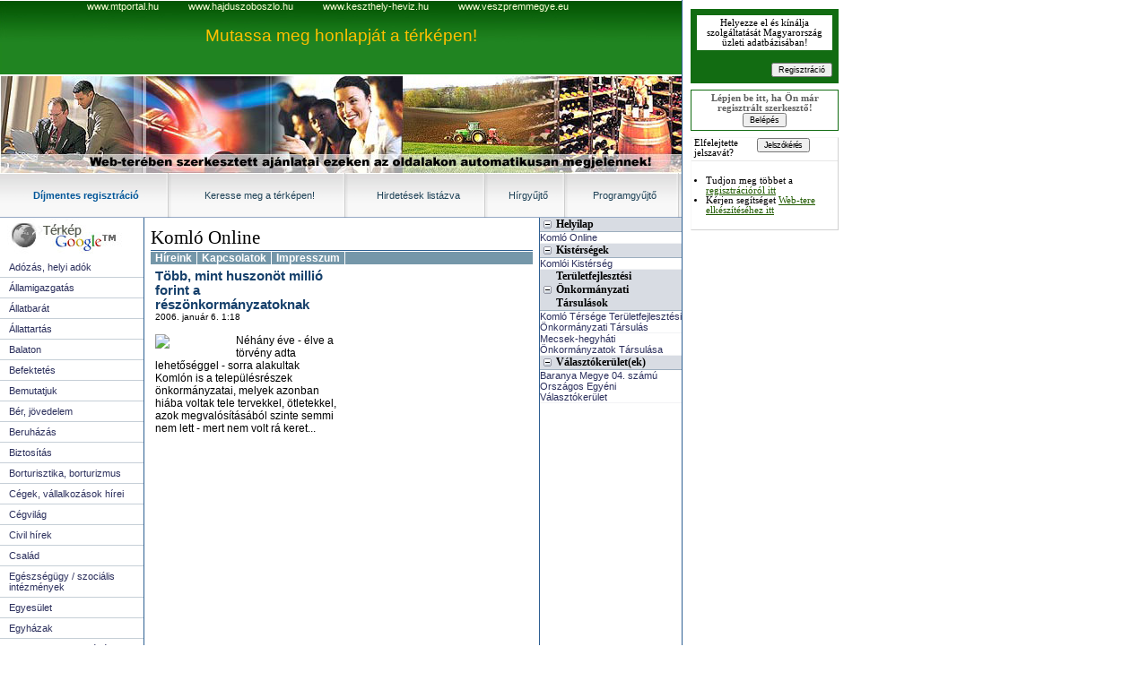

--- FILE ---
content_type: text/html;charset=UTF-8
request_url: http://editor.digitalcity.eu.com/digitalcity/entity/entityNews.jsp?ktg=AAAAMBKZ&dom=AAAABIOO&prt=AAAAUPPJ&egd=AAAAMFHW
body_size: 4959
content:
<!DOCTYPE HTML PUBLIC "-//W3C//DTD HTML 4.01 Transitional//EN" "http://www.w3.org/TR/html4/loose.dtd">
<html>
<head>
<title>Komló Online</title>
<link rel="stylesheet" href="/css/dc2006.css" type="text/css">
<script type="text/javascript">
<!--
function onPortal(prt) {
window.location = '/digitalcity/portal.jsp?dom=AAAABIOO&prt=' + prt;
}
function onEntity(egd) {
window.location = '/digitalcity/entity.jsp?dom=AAAABIOO&prt=AAAAUPPJ&egd=' + egd;
}
function onPresentation(bem) {
window.location = '?dom=AAAABIOO&prt=AAAAUPPJ&egd=AAAAMFHW&efm=&bem=' + bem;
}
//-->
</script>
<script type="text/javascript">
<!--
if (document.all) {
document.oncontextmenu = function () {
if (window.event.ctrlKey) {
window.event.cancelBubble = true;
window.location = 'https://editor.digitalcity.eu.com/editor/servlet/LoginServlet?referer=' + escape(window.location.href);
return false;
} else {
return true;
}
}
}
//-->
</script>
<script type="text/Javascript">
function toggleNavigationOff() {
document.cookie = 'navigationMode=';
window.location = window.location;
}
function toggleNavigationOn() {
document.cookie = 'navigationMode=yes';
window.location = window.location;
}
</script>
</head>
<body class="oldal">
<div id="myth_main_div">
<div class="keretTB">
<div style="position:absolute; top:10px; left:770px; width:165px;">
<div style="border:7px solid #126C12; background:white; text-align:center;">
<div style="padding:3px; font:normal 8pt Trebuchet Ms, Verdana;">Helyezze el és kínálja szolgáltatását Magyarország üzleti adatbázisában!</div>
</div>
<div style="background:#126C12;">
<div style="padding:7px; text-align:right;">
<input type="button" value="Regisztráció" style="font:normal 7pt Verdana, Arial" onclick="window.open('/digitalcity/registration/freeEntityRegistration.jsp?dom=AAAABIOO&prt=AAAAUPPJ&fmn=AAAAUPPT&men=AAAAUPPK','_blank')">
</div>
</div>
<div style="margin-top:7px; border:1px solid #126C12;">
<div style="padding:3px; text-align:center; font:bold 8pt Trebuchet Ms, Verdana; color:#606060;">
Lépjen be itt, ha Ön már regisztrált szerkesztő!
<br>
<input type="button" value="Belépés" style="font:normal 7pt Verdana, Arial" onclick="window.open('https://editor.digitalcity.eu.com/editor/start','_blank')">
</div>
</div>
<div style="margin-top:7px; border-top:1px solid #F8F8F8; border-left:1px solid #F8F8F8; border-right:1px solid #D1D1D1; border-bottom:1px solid #D1D1D1;">
<div style="width:70px; float:left; padding-left:3px; font:normal 8pt Verdana;">
Elfelejtette jelszavát?
</div>
<input type="button" value="Jelszókérés" style="font:normal 7pt Verdana, Arial; letter-spacing: -0.07em;" onclick="window.open('https://editor.digitalcity.eu.com/editor/warn/page401.jsp','_blank')">
<div style="border-bottom:1px solid #E7E7E7; font-size:2pt; clear:both;">&nbsp;</div>
<ul style="margin:16px; padding:0; font:normal 8pt Verdana;">
<li>Tudjon meg többet a <a style="color:#205A00; font:normal 8pt Verdana;" href="http://www.digitalcity.hu/digitalcity/registration/freeEntityRegistration.jsp?dom=AAAABIOO&prt=AAAAUPPJ&fmn=AAAAUPPT&men=AAAAUPPK&bem=AAAAUJZX" target="_blank">regisztrációról itt</a>
<li>Kérjen segítséget <a style="color:#205A00; font:normal 8pt Verdana;" href="http://www.digitalcity.hu/digitalcity/registration/freeEntityRegistration.jsp?dom=AAAABIOO&prt=AAAAUPPJ&fmn=AAAAUPPT&men=AAAAUPPK&bem=AAAAUJWM" target="_blank">Web-tere elkészítéséhez itt</a>
</ul>
</div>
</div>
<div class="header1">
<div class="headerLinks">
<span>www.mtportal.hu</span>
<span>www.hajduszoboszlo.hu</span>
<span>www.keszthely-heviz.hu</span>
<span>www.veszpremmegye.eu</span>
</div>
<div class="headerText">
Mutassa meg honlapját a térképen!
</div>	        
</div>
<div><img src="/kepek/dc2006/fejlec2.jpg"></div>
<table cellpadding="0" cellspacing="0" class="mainmenu">
<tr>
<td>
<a class="reg" href="/digitalcity/registration/freeEntityRegistration.jsp?fmn=AAAAUPPT&amp;dom=AAAABIOO&amp;prt=AAAAUPPJ&amp;men=AAAAUPPK">Díjmentes regisztráció</a>
</td>
<td>
<a class="" href="/digitalcity/map/infoMapLite.jsp?fmn=AAAAUPVS&amp;dom=AAAABIOO&amp;prt=AAAAUPPJ&amp;men=AAAABFLD">Keresse meg a térképen!</a>
</td>
<td>
<a class="" href="/digitalcity/business/BusinessOffersWithImages.jsp?fmn=AAAAUPQF&amp;dom=AAAABIOO&amp;prt=AAAAUPPJ">Hirdetések listázva</a>
</td>
<td>
<a class="" href="/digitalcity/news/all.jsp?fmn=AAAAUTFB&amp;dom=AAAABIOO&amp;prt=AAAAUPPJ&amp;men=AAAAUTFA">Hírgyűjtő</a>
</td>
<td>
<a class="" href="/digitalcity/events/all.jsp?fmn=AAAAUTFD&amp;dom=AAAABIOO&amp;prt=AAAAUPPJ&amp;men=AAAAUTFC">Programgyűjtő</a>
</td>
</tr>
</table>   
</div>
<div id="torzsTD" class="keretTB">
<table id="torzsTB" class="entityContent" width="100%" border="0" cellpadding="0" cellspacing="0">
<tr>
<td class="oldalmenuTD" valign="top">
<a class="entityMapLink" href="/digitalcity/entity/entityMap.jsp?dom=AAAABIOO&amp;prt=AAAAUPPJ&amp;egd=AAAAMFHW"><img src="/kepek/transparent.gif" class="entityMapImage"></a>
<table class="oldalmenuTB" cellpadding="0" cellspacing="0" border="0" width="100%">
<tr class="oldalmenuFejlecTR">
<td class="oldalmenuFejlecTD" colspan="2"><img class="oldalmenuFejlecIMG" src="/kepek/transparent.gif"></td>
</tr>
<tr>
<td class="oldalmenuTartEloTD"><img class="oldalmenuTartEloIMG" src="/kepek/transparent.gif"></td>
<td class="oldalmenuTartTD">
<a class="menuA" href="/digitalcity/entity/entityNews.jsp?ktg=AAAACRXE&amp;dom=AAAABIOO&amp;prt=AAAAUPPJ&amp;egd=AAAAMFHW">Adózás, helyi adók</a>
<font class="menuFT"><br><br></font>
<a class="menuA" href="/digitalcity/entity/entityNews.jsp?ktg=AAAABDYD&amp;dom=AAAABIOO&amp;prt=AAAAUPPJ&amp;egd=AAAAMFHW">Államigazgatás</a>
<font class="menuFT"><br><br></font>
<a class="menuA" href="/digitalcity/entity/entityNews.jsp?ktg=AAAAXQEU&amp;dom=AAAABIOO&amp;prt=AAAAUPPJ&amp;egd=AAAAMFHW">Állatbarát</a>
<font class="menuFT"><br><br></font>
<a class="menuA" href="/digitalcity/entity/entityNews.jsp?ktg=AAAAJHXR&amp;dom=AAAABIOO&amp;prt=AAAAUPPJ&amp;egd=AAAAMFHW">Állattartás</a>
<font class="menuFT"><br><br></font>
<a class="menuA" href="/digitalcity/entity/entityNews.jsp?ktg=AAAAMOVY&amp;dom=AAAABIOO&amp;prt=AAAAUPPJ&amp;egd=AAAAMFHW">Balaton</a>
<font class="menuFT"><br><br></font>
<a class="menuA" href="/digitalcity/entity/entityNews.jsp?ktg=AAAAMBLW&amp;dom=AAAABIOO&amp;prt=AAAAUPPJ&amp;egd=AAAAMFHW">Befektetés</a>
<font class="menuFT"><br><br></font>
<a class="menuA" href="/digitalcity/entity/entityNews.jsp?ktg=AAAANXWH&amp;dom=AAAABIOO&amp;prt=AAAAUPPJ&amp;egd=AAAAMFHW">Bemutatjuk</a>
<font class="menuFT"><br><br></font>
<a class="menuA" href="/digitalcity/entity/entityNews.jsp?ktg=AAAAMBLV&amp;dom=AAAABIOO&amp;prt=AAAAUPPJ&amp;egd=AAAAMFHW">Bér, jövedelem</a>
<font class="menuFT"><br><br></font>
<a class="menuA" href="/digitalcity/entity/entityNews.jsp?ktg=AAAACYRH&amp;dom=AAAABIOO&amp;prt=AAAAUPPJ&amp;egd=AAAAMFHW">Beruházás</a>
<font class="menuFT"><br><br></font>
<a class="menuA" href="/digitalcity/entity/entityNews.jsp?ktg=AAAAAILC&amp;dom=AAAABIOO&amp;prt=AAAAUPPJ&amp;egd=AAAAMFHW">Biztosítás</a>
<font class="menuFT"><br><br></font>
<a class="menuA" href="/digitalcity/entity/entityNews.jsp?ktg=AAAAMHXH&amp;dom=AAAABIOO&amp;prt=AAAAUPPJ&amp;egd=AAAAMFHW">Borturisztika, borturizmus</a>
<font class="menuFT"><br><br></font>
<a class="menuA" href="/digitalcity/entity/entityNews.jsp?ktg=AAAAMBLU&amp;dom=AAAABIOO&amp;prt=AAAAUPPJ&amp;egd=AAAAMFHW">Cégek, vállalkozások hírei</a>
<font class="menuFT"><br><br></font>
<a class="menuA" href="/digitalcity/entity/entityNews.jsp?ktg=AAAAMBLT&amp;dom=AAAABIOO&amp;prt=AAAAUPPJ&amp;egd=AAAAMFHW">Cégvilág</a>
<font class="menuFT"><br><br></font>
<a class="menuA" href="/digitalcity/entity/entityNews.jsp?ktg=AAAAMBLS&amp;dom=AAAABIOO&amp;prt=AAAAUPPJ&amp;egd=AAAAMFHW">Civil hírek</a>
<font class="menuFT"><br><br></font>
<a class="menuA" href="/digitalcity/entity/entityNews.jsp?ktg=AAAAMBLR&amp;dom=AAAABIOO&amp;prt=AAAAUPPJ&amp;egd=AAAAMFHW">Család</a>
<font class="menuFT"><br><br></font>
<a class="menuA" href="/digitalcity/entity/entityNews.jsp?ktg=AAAAOLKC&amp;dom=AAAABIOO&amp;prt=AAAAUPPJ&amp;egd=AAAAMFHW">Egészségügy / szociális intézmények</a>
<font class="menuFT"><br><br></font>
<a class="menuA" href="/digitalcity/entity/entityNews.jsp?ktg=AAAAAIMP&amp;dom=AAAABIOO&amp;prt=AAAAUPPJ&amp;egd=AAAAMFHW">Egyesület</a>
<font class="menuFT"><br><br></font>
<a class="menuA" href="/digitalcity/entity/entityNews.jsp?ktg=AAAABBAI&amp;dom=AAAABIOO&amp;prt=AAAAUPPJ&amp;egd=AAAAMFHW">Egyházak</a>
<font class="menuFT"><br><br></font>
<a class="menuA" href="/digitalcity/entity/entityNews.jsp?ktg=AAAAMBLQ&amp;dom=AAAABIOO&amp;prt=AAAAUPPJ&amp;egd=AAAAMFHW">Elektronikus ügyintézés</a>
<font class="menuFT"><br><br></font>
<a class="menuA" href="/digitalcity/entity/entityNews.jsp?ktg=AAAAMBLP&amp;dom=AAAABIOO&amp;prt=AAAAUPPJ&amp;egd=AAAAMFHW">Elemzések, tanulmányok</a>
<font class="menuFT"><br><br></font>
<a class="menuA" href="/digitalcity/entity/entityNews.jsp?ktg=AAAAGNWV&amp;dom=AAAABIOO&amp;prt=AAAAUPPJ&amp;egd=AAAAMFHW">Életmód</a>
<font class="menuFT"><br><br></font>
<a class="menuA" href="/digitalcity/entity/entityNews.jsp?ktg=AAAAAIMV&amp;dom=AAAABIOO&amp;prt=AAAAUPPJ&amp;egd=AAAAMFHW">Energiagazdálkodás</a>
<font class="menuFT"><br><br></font>
<a class="menuA" href="/digitalcity/entity/entityNews.jsp?ktg=AAAABDTX&amp;dom=AAAABIOO&amp;prt=AAAAUPPJ&amp;egd=AAAAMFHW">Építési ügyek</a>
<font class="menuFT"><br><br></font>
<a class="menuA" href="/digitalcity/entity/entityNews.jsp?ktg=AAAABBBE&amp;dom=AAAABIOO&amp;prt=AAAAUPPJ&amp;egd=AAAAMFHW">Érdekességek</a>
<font class="menuFT"><br><br></font>
<a class="menuA" href="/digitalcity/entity/entityNews.jsp?ktg=AAAAMBLO&amp;dom=AAAABIOO&amp;prt=AAAAUPPJ&amp;egd=AAAAMFHW">Események</a>
<font class="menuFT"><br><br></font>
<a class="menuA" href="/digitalcity/entity/entityNews.jsp?ktg=AAAABGTZ&amp;dom=AAAABIOO&amp;prt=AAAAUPPJ&amp;egd=AAAAMFHW">EU információk</a>
<font class="menuFT"><br><br></font>
<a class="menuA" href="/digitalcity/entity/entityNews.jsp?ktg=AAAAEZHV&amp;dom=AAAABIOO&amp;prt=AAAAUPPJ&amp;egd=AAAAMFHW">EU pályázatok</a>
<font class="menuFT"><br><br></font>
<a class="menuA" href="/digitalcity/entity/entityNews.jsp?ktg=AAAAMBLM&amp;dom=AAAABIOO&amp;prt=AAAAUPPJ&amp;egd=AAAAMFHW">Felhívás</a>
<font class="menuFT"><br><br></font>
<a class="menuA" href="/digitalcity/entity/entityNews.jsp?ktg=AAAAMBLK&amp;dom=AAAABIOO&amp;prt=AAAAUPPJ&amp;egd=AAAAMFHW">Fiatalok</a>
<font class="menuFT"><br><br></font>
<a class="menuA" href="/digitalcity/entity/entityNews.jsp?ktg=AAAACRXK&amp;dom=AAAABIOO&amp;prt=AAAAUPPJ&amp;egd=AAAAMFHW">Foglalkoztatás</a>
<font class="menuFT"><br><br></font>
<a class="menuA" href="/digitalcity/entity/entityNews.jsp?ktg=AAAAAIPC&amp;dom=AAAABIOO&amp;prt=AAAAUPPJ&amp;egd=AAAAMFHW">Fogyasztóvédelem</a>
<font class="menuFT"><br><br></font>
<a class="menuA" href="/digitalcity/entity/entityNews.jsp?ktg=AAAAMGYF&amp;dom=AAAABIOO&amp;prt=AAAAUPPJ&amp;egd=AAAAMFHW">Gasztronómia</a>
<font class="menuFT"><br><br></font>
<a class="menuA" href="/digitalcity/entity/entityNews.jsp?ktg=AAAABBBL&amp;dom=AAAABIOO&amp;prt=AAAAUPPJ&amp;egd=AAAAMFHW">Gazdasági hírek</a>
<font class="menuFT"><br><br></font>
<a class="menuA" href="/digitalcity/entity/entityNews.jsp?ktg=AAAABBAS&amp;dom=AAAABIOO&amp;prt=AAAAUPPJ&amp;egd=AAAAMFHW">Gazdaságpolitika</a>
<font class="menuFT"><br><br></font>
<a class="menuA" href="/digitalcity/entity/entityNews.jsp?ktg=AAAACRXL&amp;dom=AAAABIOO&amp;prt=AAAAUPPJ&amp;egd=AAAAMFHW">Gyermek és ifjúsági ügyek</a>
<font class="menuFT"><br><br></font>
<a class="menuA" href="/digitalcity/entity/entityNews.jsp?ktg=AAAAMBLI&amp;dom=AAAABIOO&amp;prt=AAAAUPPJ&amp;egd=AAAAMFHW">Gyermeknevelés</a>
<font class="menuFT"><br><br></font>
<a class="menuA" href="/digitalcity/entity/entityNews.jsp?ktg=AAAAAJGL&amp;dom=AAAABIOO&amp;prt=AAAAUPPJ&amp;egd=AAAAMFHW">Helyi önkormányzat</a>
<font class="menuFT"><br><br></font>
<a class="menuA" href="/digitalcity/entity/entityNews.jsp?ktg=AAAACRXM&amp;dom=AAAABIOO&amp;prt=AAAAUPPJ&amp;egd=AAAAMFHW">Helyi rendeletek</a>
<font class="menuFT"><br><br></font>
<a class="menuA" href="/digitalcity/entity/entityNews.jsp?ktg=AAAACRXN&amp;dom=AAAABIOO&amp;prt=AAAAUPPJ&amp;egd=AAAAMFHW">Helyi szolgáltatások</a>
<font class="menuFT"><br><br></font>
<a class="menuA" href="/digitalcity/entity/entityNews.jsp?ktg=AAAAMVQA&amp;dom=AAAABIOO&amp;prt=AAAAUPPJ&amp;egd=AAAAMFHW">Helytörténet</a>
<font class="menuFT"><br><br></font>
<a class="menuA" href="/digitalcity/entity/entityNews.jsp?ktg=AAAAAIRM&amp;dom=AAAABIOO&amp;prt=AAAAUPPJ&amp;egd=AAAAMFHW">Hőszolgáltatás</a>
<font class="menuFT"><br><br></font>
<a class="menuA" href="/digitalcity/entity/entityNews.jsp?ktg=AAAAMBLH&amp;dom=AAAABIOO&amp;prt=AAAAUPPJ&amp;egd=AAAAMFHW">Humán</a>
<font class="menuFT"><br><br></font>
<a class="menuA" href="/digitalcity/entity/entityNews.jsp?ktg=AAAAAIRV&amp;dom=AAAABIOO&amp;prt=AAAAUPPJ&amp;egd=AAAAMFHW">Idegenforgalmi információ</a>
<font class="menuFT"><br><br></font>
<a class="menuA" href="/digitalcity/entity/entityNews.jsp?ktg=AAAAFBJB&amp;dom=AAAABIOO&amp;prt=AAAAUPPJ&amp;egd=AAAAMFHW">Információ</a>
<font class="menuFT"><br><br></font>
<a class="menuA" href="/digitalcity/entity/entityNews.jsp?ktg=AAAAAJGW&amp;dom=AAAABIOO&amp;prt=AAAAUPPJ&amp;egd=AAAAMFHW">Informatika</a>
<font class="menuFT"><br><br></font>
<a class="menuA" href="/digitalcity/entity/entityNews.jsp?ktg=AAAAMBLF&amp;dom=AAAABIOO&amp;prt=AAAAUPPJ&amp;egd=AAAAMFHW">Informatika és távközlés</a>
<font class="menuFT"><br><br></font>
<a class="menuA" href="/digitalcity/entity/entityNews.jsp?ktg=AAAAMBLD&amp;dom=AAAABIOO&amp;prt=AAAAUPPJ&amp;egd=AAAAMFHW">Innen-onnan</a>
<font class="menuFT"><br><br></font>
<a class="menuA" href="/digitalcity/entity/entityNews.jsp?ktg=AAAAWTKV&amp;dom=AAAABIOO&amp;prt=AAAAUPPJ&amp;egd=AAAAMFHW">Innováció</a>
<font class="menuFT"><br><br></font>
<a class="menuA" href="/digitalcity/entity/entityNews.jsp?ktg=AAAAMBLC&amp;dom=AAAABIOO&amp;prt=AAAAUPPJ&amp;egd=AAAAMFHW">Interjú</a>
<font class="menuFT"><br><br></font>
<a class="menuA" href="/digitalcity/entity/entityNews.jsp?ktg=AAAAMBLB&amp;dom=AAAABIOO&amp;prt=AAAAUPPJ&amp;egd=AAAAMFHW">Internet / multimédia</a>
<font class="menuFT"><br><br></font>
<a class="menuA" href="/digitalcity/entity/entityNews.jsp?ktg=AAAAOCOD&amp;dom=AAAABIOO&amp;prt=AAAAUPPJ&amp;egd=AAAAMFHW">Irodalom</a>
<font class="menuFT"><br><br></font>
<a class="menuA" href="/digitalcity/entity/entityNews.jsp?ktg=AAAAMGYG&amp;dom=AAAABIOO&amp;prt=AAAAUPPJ&amp;egd=AAAAMFHW">Jegyzet</a>
<font class="menuFT"><br><br></font>
<a class="menuA" href="/digitalcity/entity/entityNews.jsp?ktg=AAAAOOMO&amp;dom=AAAABIOO&amp;prt=AAAAUPPJ&amp;egd=AAAAMFHW">Jótékonyság</a>
<font class="menuFT"><br><br></font>
<a class="menuA" href="/digitalcity/entity/entityNews.jsp?ktg=AAAAAISR&amp;dom=AAAABIOO&amp;prt=AAAAUPPJ&amp;egd=AAAAMFHW">Kamarák</a>
<font class="menuFT"><br><br></font>
<a class="menuA" href="/digitalcity/entity/entityNews.jsp?ktg=AAAAFGSE&amp;dom=AAAABIOO&amp;prt=AAAAUPPJ&amp;egd=AAAAMFHW">Karácsonyi ünnepségek</a>
<font class="menuFT"><br><br></font>
<a class="menuA" href="/digitalcity/entity/entityNews.jsp?ktg=AAAAMBLA&amp;dom=AAAABIOO&amp;prt=AAAAUPPJ&amp;egd=AAAAMFHW">Karrier</a>
<font class="menuFT"><br><br></font>
<a class="menuA" href="/digitalcity/entity/entityNews.jsp?ktg=AAAACRXQ&amp;dom=AAAABIOO&amp;prt=AAAAUPPJ&amp;egd=AAAAMFHW">Katasztrófavédelem</a>
<font class="menuFT"><br><br></font>
<a class="menuA" href="/digitalcity/entity/entityNews.jsp?ktg=AAAACGYH&amp;dom=AAAABIOO&amp;prt=AAAAUPPJ&amp;egd=AAAAMFHW">Képviselők</a>
<font class="menuFT"><br><br></font>
<a class="menuA" href="/digitalcity/entity/entityNews.jsp?ktg=AAAAMBKZ&amp;dom=AAAABIOO&amp;prt=AAAAUPPJ&amp;egd=AAAAMFHW">Képviselők hírei</a>
<font class="menuFT"><br><br></font>
<a class="menuA" href="/digitalcity/entity/entityNews.jsp?ktg=AAAAFDRI&amp;dom=AAAABIOO&amp;prt=AAAAUPPJ&amp;egd=AAAAMFHW">képviselő-testület</a>
<font class="menuFT"><br><br></font>
<a class="menuA" href="/digitalcity/entity/entityNews.jsp?ktg=AAAAMBKY&amp;dom=AAAABIOO&amp;prt=AAAAUPPJ&amp;egd=AAAAMFHW">Képviselőtestület</a>
<font class="menuFT"><br><br></font>
<a class="menuA" href="/digitalcity/entity/entityNews.jsp?ktg=AAAABDMP&amp;dom=AAAABIOO&amp;prt=AAAAUPPJ&amp;egd=AAAAMFHW">Kézilabda</a>
<font class="menuFT"><br><br></font>
<a class="menuA" href="/digitalcity/entity/entityNews.jsp?ktg=AAAAAITO&amp;dom=AAAABIOO&amp;prt=AAAAUPPJ&amp;egd=AAAAMFHW">Kiállítások, konferenciák</a>
<font class="menuFT"><br><br></font>
<a class="menuA" href="/digitalcity/entity/entityNews.jsp?ktg=AAAACRXU&amp;dom=AAAABIOO&amp;prt=AAAAUPPJ&amp;egd=AAAAMFHW">Kistérségek</a>
<font class="menuFT"><br><br></font>
<a class="menuA" href="/digitalcity/entity/entityNews.jsp?ktg=AAAAESYU&amp;dom=AAAABIOO&amp;prt=AAAAUPPJ&amp;egd=AAAAMFHW">Kitüntetés</a>
<font class="menuFT"><br><br></font>
<a class="menuA" href="/digitalcity/entity/entityNews.jsp?ktg=AAAABCBL&amp;dom=AAAABIOO&amp;prt=AAAAUPPJ&amp;egd=AAAAMFHW">Koncert</a>
<font class="menuFT"><br><br></font>
<a class="menuA" href="/digitalcity/entity/entityNews.jsp?ktg=AAAABBYF&amp;dom=AAAABIOO&amp;prt=AAAAUPPJ&amp;egd=AAAAMFHW">Konferencia</a>
<font class="menuFT"><br><br></font>
<a class="menuA" href="/digitalcity/entity/entityNews.jsp?ktg=AAAAAIMQ&amp;dom=AAAABIOO&amp;prt=AAAAUPPJ&amp;egd=AAAAMFHW">Kórház, klinika vagy egészségügyi centrum</a>
<font class="menuFT"><br><br></font>
<a class="menuA" href="/digitalcity/entity/entityNews.jsp?ktg=AAAABDTV&amp;dom=AAAABIOO&amp;prt=AAAAUPPJ&amp;egd=AAAAMFHW">Kosárlabda</a>
<font class="menuFT"><br><br></font>
<a class="menuA" href="/digitalcity/entity/entityNews.jsp?ktg=AAAAWOHS&amp;dom=AAAABIOO&amp;prt=AAAAUPPJ&amp;egd=AAAAMFHW">Könyvismertető</a>
<font class="menuFT"><br><br></font>
<a class="menuA" href="/digitalcity/entity/entityNews.jsp?ktg=AAAAAIUJ&amp;dom=AAAABIOO&amp;prt=AAAAUPPJ&amp;egd=AAAAMFHW">Környezetvédelem</a>
<font class="menuFT"><br><br></font>
<a class="menuA" href="/digitalcity/entity/entityNews.jsp?ktg=AAAACRXX&amp;dom=AAAABIOO&amp;prt=AAAAUPPJ&amp;egd=AAAAMFHW">Közbiztonság</a>
<font class="menuFT"><br><br></font>
<a class="menuA" href="/digitalcity/entity/entityNews.jsp?ktg=AAAAAIUL&amp;dom=AAAABIOO&amp;prt=AAAAUPPJ&amp;egd=AAAAMFHW">Közérdekű információk</a>
<font class="menuFT"><br><br></font>
<a class="menuA" href="/digitalcity/entity/entityNews.jsp?ktg=AAAABBAM&amp;dom=AAAABIOO&amp;prt=AAAAUPPJ&amp;egd=AAAAMFHW">Közlekedés</a>
<font class="menuFT"><br><br></font>
<a class="menuA" href="/digitalcity/entity/entityNews.jsp?ktg=AAAAAIUP&amp;dom=AAAABIOO&amp;prt=AAAAUPPJ&amp;egd=AAAAMFHW">Közlekedési információk</a>
<font class="menuFT"><br><br></font>
<a class="menuA" href="/digitalcity/entity/entityNews.jsp?ktg=AAAAAIUQ&amp;dom=AAAABIOO&amp;prt=AAAAUPPJ&amp;egd=AAAAMFHW">Közműépítés</a>
<font class="menuFT"><br><br></font>
<a class="menuA" href="/digitalcity/entity/entityNews.jsp?ktg=AAAAMBKW&amp;dom=AAAABIOO&amp;prt=AAAAUPPJ&amp;egd=AAAAMFHW">Közműépítés és szolgáltatás</a>
<font class="menuFT"><br><br></font>
<a class="menuA" href="/digitalcity/entity/entityNews.jsp?ktg=AAAABBBV&amp;dom=AAAABIOO&amp;prt=AAAAUPPJ&amp;egd=AAAAMFHW">Köztársasági elnök</a>
<font class="menuFT"><br><br></font>
<a class="menuA" href="/digitalcity/entity/entityNews.jsp?ktg=AAAAMBKV&amp;dom=AAAABIOO&amp;prt=AAAAUPPJ&amp;egd=AAAAMFHW">Közvélemény</a>
<font class="menuFT"><br><br></font>
<a class="menuA" href="/digitalcity/entity/entityNews.jsp?ktg=AAAABBBG&amp;dom=AAAABIOO&amp;prt=AAAAUPPJ&amp;egd=AAAAMFHW">Kulturális programok</a>
<font class="menuFT"><br><br></font>
<a class="menuA" href="/digitalcity/entity/entityNews.jsp?ktg=AAAABZJE&amp;dom=AAAABIOO&amp;prt=AAAAUPPJ&amp;egd=AAAAMFHW">Labdarúgás</a>
<font class="menuFT"><br><br></font>
<a class="menuA" href="/digitalcity/entity/entityNews.jsp?ktg=AAAAAIVP&amp;dom=AAAABIOO&amp;prt=AAAAUPPJ&amp;egd=AAAAMFHW">Lelkisegély</a>
<font class="menuFT"><br><br></font>
<a class="menuA" href="/digitalcity/entity/entityNews.jsp?ktg=AAAABBAD&amp;dom=AAAABIOO&amp;prt=AAAAUPPJ&amp;egd=AAAAMFHW">MSZP</a>
<font class="menuFT"><br><br></font>
<a class="menuA" href="/digitalcity/entity/entityNews.jsp?ktg=AAAAMBKU&amp;dom=AAAABIOO&amp;prt=AAAAUPPJ&amp;egd=AAAAMFHW">Munkaerő</a>
<font class="menuFT"><br><br></font>
<a class="menuA" href="/digitalcity/entity/entityNews.jsp?ktg=AAAAAIWV&amp;dom=AAAABIOO&amp;prt=AAAAUPPJ&amp;egd=AAAAMFHW">Munkavédelem</a>
<font class="menuFT"><br><br></font>
<a class="menuA" href="/digitalcity/entity/entityNews.jsp?ktg=AAAAFYHZ&amp;dom=AAAABIOO&amp;prt=AAAAUPPJ&amp;egd=AAAAMFHW">Műszaki Tudományok</a>
<font class="menuFT"><br><br></font>
<a class="menuA" href="/digitalcity/entity/entityNews.jsp?ktg=AAAAMBKS&amp;dom=AAAABIOO&amp;prt=AAAAUPPJ&amp;egd=AAAAMFHW">Nemzeti Fejlesztési Terv</a>
<font class="menuFT"><br><br></font>
<a class="menuA" href="/digitalcity/entity/entityNews.jsp?ktg=AAAAMBKR&amp;dom=AAAABIOO&amp;prt=AAAAUPPJ&amp;egd=AAAAMFHW">Nemzetiségi ügyek</a>
<font class="menuFT"><br><br></font>
<a class="menuA" href="/digitalcity/entity/entityNews.jsp?ktg=AAABAEOQ&amp;dom=AAAABIOO&amp;prt=AAAAUPPJ&amp;egd=AAAAMFHW">Népművészet</a>
<font class="menuFT"><br><br></font>
<a class="menuA" href="/digitalcity/entity/entityNews.jsp?ktg=AAAAMBKQ&amp;dom=AAAABIOO&amp;prt=AAAAUPPJ&amp;egd=AAAAMFHW">Nyugdíjasoknak</a>
<font class="menuFT"><br><br></font>
<a class="menuA" href="/digitalcity/entity/entityNews.jsp?ktg=AAAAAIXU&amp;dom=AAAABIOO&amp;prt=AAAAUPPJ&amp;egd=AAAAMFHW">Oktatás</a>
<font class="menuFT"><br><br></font>
<a class="menuA" href="/digitalcity/entity/entityNews.jsp?ktg=AAAABFIG&amp;dom=AAAABIOO&amp;prt=AAAAUPPJ&amp;egd=AAAAMFHW">Pályázatok</a>
<font class="menuFT"><br><br></font>
<a class="menuA" href="/digitalcity/entity/entityNews.jsp?ktg=AAAABBAP&amp;dom=AAAABIOO&amp;prt=AAAAUPPJ&amp;egd=AAAAMFHW">Parlament</a>
<font class="menuFT"><br><br></font>
<a class="menuA" href="/digitalcity/entity/entityNews.jsp?ktg=AAAAMBKP&amp;dom=AAAABIOO&amp;prt=AAAAUPPJ&amp;egd=AAAAMFHW">Párthírek</a>
<font class="menuFT"><br><br></font>
<a class="menuA" href="/digitalcity/entity/entityNews.jsp?ktg=AAAAOCOG&amp;dom=AAAABIOO&amp;prt=AAAAUPPJ&amp;egd=AAAAMFHW">Pedagógia</a>
<font class="menuFT"><br><br></font>
<a class="menuA" href="/digitalcity/entity/entityNews.jsp?ktg=AAAACRYE&amp;dom=AAAABIOO&amp;prt=AAAAUPPJ&amp;egd=AAAAMFHW">Polgári védelem</a>
<font class="menuFT"><br><br></font>
<a class="menuA" href="/digitalcity/entity/entityNews.jsp?ktg=AAAAMBKN&amp;dom=AAAABIOO&amp;prt=AAAAUPPJ&amp;egd=AAAAMFHW">Politika, közélet</a>
<font class="menuFT"><br><br></font>
<a class="menuA" href="/digitalcity/entity/entityNews.jsp?ktg=AAAAMBKM&amp;dom=AAAABIOO&amp;prt=AAAAUPPJ&amp;egd=AAAAMFHW">Portré</a>
<font class="menuFT"><br><br></font>
<a class="menuA" href="/digitalcity/entity/entityNews.jsp?ktg=AAAAOLKA&amp;dom=AAAABIOO&amp;prt=AAAAUPPJ&amp;egd=AAAAMFHW">Rally</a>
<font class="menuFT"><br><br></font>
<a class="menuA" href="/digitalcity/entity/entityNews.jsp?ktg=AAAAMBKL&amp;dom=AAAABIOO&amp;prt=AAAAUPPJ&amp;egd=AAAAMFHW">Regionális programok</a>
<font class="menuFT"><br><br></font>
<a class="menuA" href="/digitalcity/entity/entityNews.jsp?ktg=AAAABIRG&amp;dom=AAAABIOO&amp;prt=AAAAUPPJ&amp;egd=AAAAMFHW">Rendezvény</a>
<font class="menuFT"><br><br></font>
<a class="menuA" href="/digitalcity/entity/entityNews.jsp?ktg=AAAABBAX&amp;dom=AAAABIOO&amp;prt=AAAAUPPJ&amp;egd=AAAAMFHW">Rendőrségi hírek</a>
<font class="menuFT"><br><br></font>
<a class="menuA" href="/digitalcity/entity/entityNews.jsp?ktg=AAAAMPIE&amp;dom=AAAABIOO&amp;prt=AAAAUPPJ&amp;egd=AAAAMFHW">Sport / fittness / szabadidő</a>
<font class="menuFT"><br><br></font>
<a class="menuA" href="/digitalcity/entity/entityNews.jsp?ktg=AAAABINE&amp;dom=AAAABIOO&amp;prt=AAAAUPPJ&amp;egd=AAAAMFHW">Sportrendezvény</a>
<font class="menuFT"><br><br></font>
<a class="menuA" href="/digitalcity/entity/entityNews.jsp?ktg=AAAACRYP&amp;dom=AAAABIOO&amp;prt=AAAAUPPJ&amp;egd=AAAAMFHW">Statisztika</a>
<font class="menuFT"><br><br></font>
<a class="menuA" href="/digitalcity/entity/entityNews.jsp?ktg=AAAAGYKT&amp;dom=AAAABIOO&amp;prt=AAAAUPPJ&amp;egd=AAAAMFHW">Szabadidő</a>
<font class="menuFT"><br><br></font>
<a class="menuA" href="/digitalcity/entity/entityNews.jsp?ktg=AAAACRYQ&amp;dom=AAAABIOO&amp;prt=AAAAUPPJ&amp;egd=AAAAMFHW">Szociális ügyek</a>
<font class="menuFT"><br><br></font>
<a class="menuA" href="/digitalcity/entity/entityNews.jsp?ktg=AAAAMBKC&amp;dom=AAAABIOO&amp;prt=AAAAUPPJ&amp;egd=AAAAMFHW">Szociálpolitika</a>
<font class="menuFT"><br><br></font>
<a class="menuA" href="/digitalcity/entity/entityNews.jsp?ktg=AAAAMBKB&amp;dom=AAAABIOO&amp;prt=AAAAUPPJ&amp;egd=AAAAMFHW">Társadalom</a>
<font class="menuFT"><br><br></font>
<a class="menuA" href="/digitalcity/entity/entityNews.jsp?ktg=AAAAAJCN&amp;dom=AAAABIOO&amp;prt=AAAAUPPJ&amp;egd=AAAAMFHW">Távközlés</a>
<font class="menuFT"><br><br></font>
<a class="menuA" href="/digitalcity/entity/entityNews.jsp?ktg=AAAAMBKD&amp;dom=AAAABIOO&amp;prt=AAAAUPPJ&amp;egd=AAAAMFHW">Technika</a>
<font class="menuFT"><br><br></font>
<a class="menuA" href="/digitalcity/entity/entityNews.jsp?ktg=AAAABVTZ&amp;dom=AAAABIOO&amp;prt=AAAAUPPJ&amp;egd=AAAAMFHW">Terrorizmus</a>
<font class="menuFT"><br><br></font>
<a class="menuA" href="/digitalcity/entity/entityNews.jsp?ktg=AAAACRXS&amp;dom=AAAABIOO&amp;prt=AAAAUPPJ&amp;egd=AAAAMFHW">T-Kisebbségek</a>
<font class="menuFT"><br><br></font>
<a class="menuA" href="/digitalcity/entity/entityNews.jsp?ktg=AAAAWOGX&amp;dom=AAAABIOO&amp;prt=AAAAUPPJ&amp;egd=AAAAMFHW">Történelem</a>
<font class="menuFT"><br><br></font>
<a class="menuA" href="/digitalcity/entity/entityNews.jsp?ktg=AAAACRYT&amp;dom=AAAABIOO&amp;prt=AAAAUPPJ&amp;egd=AAAAMFHW">Törvény, rendelet, szabályozás</a>
<font class="menuFT"><br><br></font>
<a class="menuA" href="/digitalcity/entity/entityNews.jsp?ktg=AAAABBBH&amp;dom=AAAABIOO&amp;prt=AAAAUPPJ&amp;egd=AAAAMFHW">Tudományos hírek</a>
<font class="menuFT"><br><br></font>
<a class="menuA" href="/digitalcity/entity/entityNews.jsp?ktg=AAAAWQCM&amp;dom=AAAABIOO&amp;prt=AAAAUPPJ&amp;egd=AAAAMFHW">Tudósítás</a>
<font class="menuFT"><br><br></font>
<a class="menuA" href="/digitalcity/entity/entityNews.jsp?ktg=AAAAMLAM&amp;dom=AAAABIOO&amp;prt=AAAAUPPJ&amp;egd=AAAAMFHW">Turizmus</a>
<font class="menuFT"><br><br></font>
<a class="menuA" href="/digitalcity/entity/entityNews.jsp?ktg=AAAAMBKE&amp;dom=AAAABIOO&amp;prt=AAAAUPPJ&amp;egd=AAAAMFHW">TV, rádió</a>
<font class="menuFT"><br><br></font>
<a class="menuA" href="/digitalcity/entity/entityNews.jsp?ktg=AAAAAJDU&amp;dom=AAAABIOO&amp;prt=AAAAUPPJ&amp;egd=AAAAMFHW">Utazás</a>
<font class="menuFT"><br><br></font>
<a class="menuA" href="/digitalcity/entity/entityNews.jsp?ktg=AAAAMBKF&amp;dom=AAAABIOO&amp;prt=AAAAUPPJ&amp;egd=AAAAMFHW">Ünnepségek</a>
<font class="menuFT"><br><br></font>
<a class="menuA" href="/digitalcity/entity/entityNews.jsp?ktg=AAAAAJEK&amp;dom=AAAABIOO&amp;prt=AAAAUPPJ&amp;egd=AAAAMFHW">Vállalkozásfejlesztés</a>
<font class="menuFT"><br><br></font>
<a class="menuA" href="/digitalcity/entity/entityNews.jsp?ktg=AAAAMBKG&amp;dom=AAAABIOO&amp;prt=AAAAUPPJ&amp;egd=AAAAMFHW">Vallás</a>
<font class="menuFT"><br><br></font>
<a class="menuA" href="/digitalcity/entity/entityNews.jsp?ktg=AAAAMBKI&amp;dom=AAAABIOO&amp;prt=AAAAUPPJ&amp;egd=AAAAMFHW">Vélemények</a>
<font class="menuFT"><br><br></font>
<a class="menuA" href="/digitalcity/entity/entityNews.jsp?ktg=AAAAAJFO&amp;dom=AAAABIOO&amp;prt=AAAAUPPJ&amp;egd=AAAAMFHW">Vízszolgáltatás</a>
<font class="menuFT"><br><br></font>
</td>
</tr>
<tr class="oldalmenuLablecTR">
<td class="oldalmenuLablecTD" colspan="2"><img class="oldalmenuLablecIMG" src="/kepek/transparent.gif"></td>
</tr>
</table>
</td>
<td id="tartalomTD" class="tartalomTD" valign="top">
<div class="egyedReszletesNavigTB">
<div class="egyedNevDIV">
<span class="egyednevSP">
<a title="Komló Online" href="/digitalcity/entity.jsp?dom=AAAABIOO&amp;prt=AAAAUPPJ&amp;egd=AAAAMFHW">Komló Online</a>
</span>
</div>
<div id="egyedmenu_box">
<a class="egyedmenu_passziv" href="/digitalcity/entity/entityNews.jsp?efm=AAAAOBIR&amp;dom=AAAABIOO&amp;prt=AAAAUPPJ&amp;egd=AAAAMFHW">Híreink</a>
<a class="egyedmenu_passziv" href="/digitalcity/entity/entityHierarchy.jsp?efm=AAAAOBIS&amp;dom=AAAABIOO&amp;prt=AAAAUPPJ&amp;egd=AAAAMFHW">Kapcsolatok</a>
<a class="egyedmenu_passziv" href="/digitalcity/entity/entityMainPage.jsp?efm=AAAAOBIT&amp;dom=AAAABIOO&amp;prt=AAAAUPPJ&amp;egd=AAAAMFHW">Impresszum</a>
</div>
<div class="egyedReszletesTB">
<table id="hir" class="egyedReszletesTB" cellpadding="0" cellspacing="5" border="0" width="99%">
<tr>
<td width="50%" valign="top">
<div style="clear: both">
<a href="?dom=AAAABIOO&amp;prt=AAAAUPPJ&amp;egd=AAAAMFHW&amp;hir=AAAAPTFV">Több, mint huszonöt millió forint a részönkormányzatoknak</a>
<br>
<small>2006. január 6. 1:18</small><br><br>
<img src="http://store1.digitalcity.eu.com/store/clients/release/AAAANKUM/img/90/PICT1163_2006.01.06-01.08.59.JPG" width="90" align="left" border="0" class="leftimage">
Néhány éve - élve a törvény adta lehetőséggel - sorra alakultak Komlón is a településrészek önkormányzatai, melyek azonban hiába voltak tele tervekkel, ötletekkel, azok megvalósításából szinte semmi nem lett - mert nem volt rá keret...
</div>
<br>
</td>
<td width="50%" valign="top">
</td>
</tr>
</table>
<div style="text-align: center">
</div>
</div>
</div>      
</td>
<td id="valasztoTD" class="valasztoTD">
<img class="valasztoIMG" id="valasztoIMG" src="/kepek/transparent.gif">
</td>
<td id="jobbTD" class="jobbTD" valign="top">
<script type="text/javascript">
<!--
function onHierarchy(divId, imgId, title) {
if (document.getElementById(divId).className == 'entityhierarchydiv1') {
document.getElementById(divId).className = 'entityhierarchydiv2';        
//document.getElementById(imgId).className = 'entityhierarchymod2';
title.className = 'entityhierarchytitle2';
}
else {
document.getElementById(divId).className = 'entityhierarchydiv1';
//document.getElementById(imgId).className = 'entityhierarchymod1';
title.className = 'entityhierarchytitle';
}
}
//-->
</script>
<div class="entityhierarchytitle" onclick="onHierarchy('_entityhierarchy1', '_entityhierarchymod1', this)">
Helyilap
</div>
<div class="entityhierarchydiv1" id="_entityhierarchy1">
<ul class="entityhierarchylist">
<li class="entityhierarchylistli">
<a class="entityhierarchylink" href="/digitalcity/entity.jsp?dom=AAAABIOO&amp;prt=AAAAUPPJ&amp;egd=AAAAMFHW">Komló Online</a>
</li>
</ul>
</div>
<div class="entityhierarchytitle" onclick="onHierarchy('_entityhierarchy2', '_entityhierarchymod2', this)">
Kistérségek
</div>
<div class="entityhierarchydiv1" id="_entityhierarchy2">
<ul class="entityhierarchylist">
<li class="entityhierarchylistli">
<a class="entityhierarchylink" href="/digitalcity/entity.jsp?dom=AAAABIOO&amp;prt=AAAAUPPJ&amp;egd=AAAAFFMV">Komlói Kistérség</a>
</li>
</ul>
</div>
<div class="entityhierarchytitle" onclick="onHierarchy('_entityhierarchy3', '_entityhierarchymod3', this)">
Területfejlesztési Önkormányzati Társulások
</div>
<div class="entityhierarchydiv1" id="_entityhierarchy3">
<ul class="entityhierarchylist">
<li class="entityhierarchylistli">
<a class="entityhierarchylink" href="/digitalcity/entity.jsp?dom=AAAABIOO&amp;prt=AAAAUPPJ&amp;egd=AAAALMPH">Komló Térsége Területfejlesztési Önkormányzati Társulás</a>
</li>
<li class="entityhierarchylistli">
<a class="entityhierarchylink" href="/digitalcity/entity.jsp?dom=AAAABIOO&amp;prt=AAAAUPPJ&amp;egd=AAAALMPL">Mecsek-hegyháti Önkormányzatok Társulása</a>
</li>
</ul>
</div>
<div class="entityhierarchytitle" onclick="onHierarchy('_entityhierarchy4', '_entityhierarchymod4', this)">
Választókerület(ek)
</div>
<div class="entityhierarchydiv1" id="_entityhierarchy4">
<ul class="entityhierarchylist">
<li class="entityhierarchylistli">
<a class="entityhierarchylink" href="/digitalcity/entity.jsp?dom=AAAABIOO&amp;prt=AAAAUPPJ&amp;egd=AAAAPLRO">Baranya Megye 04. számú Országos Egyéni Választókerület</a>
</li>
</ul>
</div>
<img id="jobbTavtarto" class="jobbTavtarto" src="/kepek/transparent.gif" border="0">
</td>
</tr>
</table>
</div>
<div class="keretTB">
<table width="100%" cellpadding="0" cellspacing="0" border="0" class="lablecTB">
<tr>
<td class="lablec1TD"><img class="lablec1IMG" src="/kepek/transparent.gif"></td>
<td class="lablec2TD"><img class="lablec2IMG" src="/kepek/transparent.gif"></td>
<td class="lablec3TD" width="100%" valign="bottom">
</td>
<td class="lablec4TD"><img class="lablec4IMG" src="/kepek/transparent.gif"></td>
</tr>
</table>
</div>
<!-- 94 ms -->
</div>
</body>
</html>
